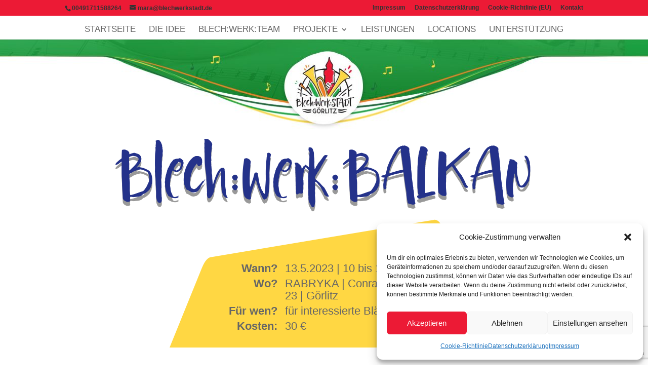

--- FILE ---
content_type: text/html; charset=utf-8
request_url: https://www.google.com/recaptcha/api2/anchor?ar=1&k=6LdmqjgcAAAAAE94YJKvhB34EKCbL01lJffFuZGR&co=aHR0cHM6Ly9ibGVjaHdlcmtzdGFkdC5kZTo0NDM.&hl=en&v=N67nZn4AqZkNcbeMu4prBgzg&size=invisible&anchor-ms=20000&execute-ms=30000&cb=ibw69sfoc98v
body_size: 48852
content:
<!DOCTYPE HTML><html dir="ltr" lang="en"><head><meta http-equiv="Content-Type" content="text/html; charset=UTF-8">
<meta http-equiv="X-UA-Compatible" content="IE=edge">
<title>reCAPTCHA</title>
<style type="text/css">
/* cyrillic-ext */
@font-face {
  font-family: 'Roboto';
  font-style: normal;
  font-weight: 400;
  font-stretch: 100%;
  src: url(//fonts.gstatic.com/s/roboto/v48/KFO7CnqEu92Fr1ME7kSn66aGLdTylUAMa3GUBHMdazTgWw.woff2) format('woff2');
  unicode-range: U+0460-052F, U+1C80-1C8A, U+20B4, U+2DE0-2DFF, U+A640-A69F, U+FE2E-FE2F;
}
/* cyrillic */
@font-face {
  font-family: 'Roboto';
  font-style: normal;
  font-weight: 400;
  font-stretch: 100%;
  src: url(//fonts.gstatic.com/s/roboto/v48/KFO7CnqEu92Fr1ME7kSn66aGLdTylUAMa3iUBHMdazTgWw.woff2) format('woff2');
  unicode-range: U+0301, U+0400-045F, U+0490-0491, U+04B0-04B1, U+2116;
}
/* greek-ext */
@font-face {
  font-family: 'Roboto';
  font-style: normal;
  font-weight: 400;
  font-stretch: 100%;
  src: url(//fonts.gstatic.com/s/roboto/v48/KFO7CnqEu92Fr1ME7kSn66aGLdTylUAMa3CUBHMdazTgWw.woff2) format('woff2');
  unicode-range: U+1F00-1FFF;
}
/* greek */
@font-face {
  font-family: 'Roboto';
  font-style: normal;
  font-weight: 400;
  font-stretch: 100%;
  src: url(//fonts.gstatic.com/s/roboto/v48/KFO7CnqEu92Fr1ME7kSn66aGLdTylUAMa3-UBHMdazTgWw.woff2) format('woff2');
  unicode-range: U+0370-0377, U+037A-037F, U+0384-038A, U+038C, U+038E-03A1, U+03A3-03FF;
}
/* math */
@font-face {
  font-family: 'Roboto';
  font-style: normal;
  font-weight: 400;
  font-stretch: 100%;
  src: url(//fonts.gstatic.com/s/roboto/v48/KFO7CnqEu92Fr1ME7kSn66aGLdTylUAMawCUBHMdazTgWw.woff2) format('woff2');
  unicode-range: U+0302-0303, U+0305, U+0307-0308, U+0310, U+0312, U+0315, U+031A, U+0326-0327, U+032C, U+032F-0330, U+0332-0333, U+0338, U+033A, U+0346, U+034D, U+0391-03A1, U+03A3-03A9, U+03B1-03C9, U+03D1, U+03D5-03D6, U+03F0-03F1, U+03F4-03F5, U+2016-2017, U+2034-2038, U+203C, U+2040, U+2043, U+2047, U+2050, U+2057, U+205F, U+2070-2071, U+2074-208E, U+2090-209C, U+20D0-20DC, U+20E1, U+20E5-20EF, U+2100-2112, U+2114-2115, U+2117-2121, U+2123-214F, U+2190, U+2192, U+2194-21AE, U+21B0-21E5, U+21F1-21F2, U+21F4-2211, U+2213-2214, U+2216-22FF, U+2308-230B, U+2310, U+2319, U+231C-2321, U+2336-237A, U+237C, U+2395, U+239B-23B7, U+23D0, U+23DC-23E1, U+2474-2475, U+25AF, U+25B3, U+25B7, U+25BD, U+25C1, U+25CA, U+25CC, U+25FB, U+266D-266F, U+27C0-27FF, U+2900-2AFF, U+2B0E-2B11, U+2B30-2B4C, U+2BFE, U+3030, U+FF5B, U+FF5D, U+1D400-1D7FF, U+1EE00-1EEFF;
}
/* symbols */
@font-face {
  font-family: 'Roboto';
  font-style: normal;
  font-weight: 400;
  font-stretch: 100%;
  src: url(//fonts.gstatic.com/s/roboto/v48/KFO7CnqEu92Fr1ME7kSn66aGLdTylUAMaxKUBHMdazTgWw.woff2) format('woff2');
  unicode-range: U+0001-000C, U+000E-001F, U+007F-009F, U+20DD-20E0, U+20E2-20E4, U+2150-218F, U+2190, U+2192, U+2194-2199, U+21AF, U+21E6-21F0, U+21F3, U+2218-2219, U+2299, U+22C4-22C6, U+2300-243F, U+2440-244A, U+2460-24FF, U+25A0-27BF, U+2800-28FF, U+2921-2922, U+2981, U+29BF, U+29EB, U+2B00-2BFF, U+4DC0-4DFF, U+FFF9-FFFB, U+10140-1018E, U+10190-1019C, U+101A0, U+101D0-101FD, U+102E0-102FB, U+10E60-10E7E, U+1D2C0-1D2D3, U+1D2E0-1D37F, U+1F000-1F0FF, U+1F100-1F1AD, U+1F1E6-1F1FF, U+1F30D-1F30F, U+1F315, U+1F31C, U+1F31E, U+1F320-1F32C, U+1F336, U+1F378, U+1F37D, U+1F382, U+1F393-1F39F, U+1F3A7-1F3A8, U+1F3AC-1F3AF, U+1F3C2, U+1F3C4-1F3C6, U+1F3CA-1F3CE, U+1F3D4-1F3E0, U+1F3ED, U+1F3F1-1F3F3, U+1F3F5-1F3F7, U+1F408, U+1F415, U+1F41F, U+1F426, U+1F43F, U+1F441-1F442, U+1F444, U+1F446-1F449, U+1F44C-1F44E, U+1F453, U+1F46A, U+1F47D, U+1F4A3, U+1F4B0, U+1F4B3, U+1F4B9, U+1F4BB, U+1F4BF, U+1F4C8-1F4CB, U+1F4D6, U+1F4DA, U+1F4DF, U+1F4E3-1F4E6, U+1F4EA-1F4ED, U+1F4F7, U+1F4F9-1F4FB, U+1F4FD-1F4FE, U+1F503, U+1F507-1F50B, U+1F50D, U+1F512-1F513, U+1F53E-1F54A, U+1F54F-1F5FA, U+1F610, U+1F650-1F67F, U+1F687, U+1F68D, U+1F691, U+1F694, U+1F698, U+1F6AD, U+1F6B2, U+1F6B9-1F6BA, U+1F6BC, U+1F6C6-1F6CF, U+1F6D3-1F6D7, U+1F6E0-1F6EA, U+1F6F0-1F6F3, U+1F6F7-1F6FC, U+1F700-1F7FF, U+1F800-1F80B, U+1F810-1F847, U+1F850-1F859, U+1F860-1F887, U+1F890-1F8AD, U+1F8B0-1F8BB, U+1F8C0-1F8C1, U+1F900-1F90B, U+1F93B, U+1F946, U+1F984, U+1F996, U+1F9E9, U+1FA00-1FA6F, U+1FA70-1FA7C, U+1FA80-1FA89, U+1FA8F-1FAC6, U+1FACE-1FADC, U+1FADF-1FAE9, U+1FAF0-1FAF8, U+1FB00-1FBFF;
}
/* vietnamese */
@font-face {
  font-family: 'Roboto';
  font-style: normal;
  font-weight: 400;
  font-stretch: 100%;
  src: url(//fonts.gstatic.com/s/roboto/v48/KFO7CnqEu92Fr1ME7kSn66aGLdTylUAMa3OUBHMdazTgWw.woff2) format('woff2');
  unicode-range: U+0102-0103, U+0110-0111, U+0128-0129, U+0168-0169, U+01A0-01A1, U+01AF-01B0, U+0300-0301, U+0303-0304, U+0308-0309, U+0323, U+0329, U+1EA0-1EF9, U+20AB;
}
/* latin-ext */
@font-face {
  font-family: 'Roboto';
  font-style: normal;
  font-weight: 400;
  font-stretch: 100%;
  src: url(//fonts.gstatic.com/s/roboto/v48/KFO7CnqEu92Fr1ME7kSn66aGLdTylUAMa3KUBHMdazTgWw.woff2) format('woff2');
  unicode-range: U+0100-02BA, U+02BD-02C5, U+02C7-02CC, U+02CE-02D7, U+02DD-02FF, U+0304, U+0308, U+0329, U+1D00-1DBF, U+1E00-1E9F, U+1EF2-1EFF, U+2020, U+20A0-20AB, U+20AD-20C0, U+2113, U+2C60-2C7F, U+A720-A7FF;
}
/* latin */
@font-face {
  font-family: 'Roboto';
  font-style: normal;
  font-weight: 400;
  font-stretch: 100%;
  src: url(//fonts.gstatic.com/s/roboto/v48/KFO7CnqEu92Fr1ME7kSn66aGLdTylUAMa3yUBHMdazQ.woff2) format('woff2');
  unicode-range: U+0000-00FF, U+0131, U+0152-0153, U+02BB-02BC, U+02C6, U+02DA, U+02DC, U+0304, U+0308, U+0329, U+2000-206F, U+20AC, U+2122, U+2191, U+2193, U+2212, U+2215, U+FEFF, U+FFFD;
}
/* cyrillic-ext */
@font-face {
  font-family: 'Roboto';
  font-style: normal;
  font-weight: 500;
  font-stretch: 100%;
  src: url(//fonts.gstatic.com/s/roboto/v48/KFO7CnqEu92Fr1ME7kSn66aGLdTylUAMa3GUBHMdazTgWw.woff2) format('woff2');
  unicode-range: U+0460-052F, U+1C80-1C8A, U+20B4, U+2DE0-2DFF, U+A640-A69F, U+FE2E-FE2F;
}
/* cyrillic */
@font-face {
  font-family: 'Roboto';
  font-style: normal;
  font-weight: 500;
  font-stretch: 100%;
  src: url(//fonts.gstatic.com/s/roboto/v48/KFO7CnqEu92Fr1ME7kSn66aGLdTylUAMa3iUBHMdazTgWw.woff2) format('woff2');
  unicode-range: U+0301, U+0400-045F, U+0490-0491, U+04B0-04B1, U+2116;
}
/* greek-ext */
@font-face {
  font-family: 'Roboto';
  font-style: normal;
  font-weight: 500;
  font-stretch: 100%;
  src: url(//fonts.gstatic.com/s/roboto/v48/KFO7CnqEu92Fr1ME7kSn66aGLdTylUAMa3CUBHMdazTgWw.woff2) format('woff2');
  unicode-range: U+1F00-1FFF;
}
/* greek */
@font-face {
  font-family: 'Roboto';
  font-style: normal;
  font-weight: 500;
  font-stretch: 100%;
  src: url(//fonts.gstatic.com/s/roboto/v48/KFO7CnqEu92Fr1ME7kSn66aGLdTylUAMa3-UBHMdazTgWw.woff2) format('woff2');
  unicode-range: U+0370-0377, U+037A-037F, U+0384-038A, U+038C, U+038E-03A1, U+03A3-03FF;
}
/* math */
@font-face {
  font-family: 'Roboto';
  font-style: normal;
  font-weight: 500;
  font-stretch: 100%;
  src: url(//fonts.gstatic.com/s/roboto/v48/KFO7CnqEu92Fr1ME7kSn66aGLdTylUAMawCUBHMdazTgWw.woff2) format('woff2');
  unicode-range: U+0302-0303, U+0305, U+0307-0308, U+0310, U+0312, U+0315, U+031A, U+0326-0327, U+032C, U+032F-0330, U+0332-0333, U+0338, U+033A, U+0346, U+034D, U+0391-03A1, U+03A3-03A9, U+03B1-03C9, U+03D1, U+03D5-03D6, U+03F0-03F1, U+03F4-03F5, U+2016-2017, U+2034-2038, U+203C, U+2040, U+2043, U+2047, U+2050, U+2057, U+205F, U+2070-2071, U+2074-208E, U+2090-209C, U+20D0-20DC, U+20E1, U+20E5-20EF, U+2100-2112, U+2114-2115, U+2117-2121, U+2123-214F, U+2190, U+2192, U+2194-21AE, U+21B0-21E5, U+21F1-21F2, U+21F4-2211, U+2213-2214, U+2216-22FF, U+2308-230B, U+2310, U+2319, U+231C-2321, U+2336-237A, U+237C, U+2395, U+239B-23B7, U+23D0, U+23DC-23E1, U+2474-2475, U+25AF, U+25B3, U+25B7, U+25BD, U+25C1, U+25CA, U+25CC, U+25FB, U+266D-266F, U+27C0-27FF, U+2900-2AFF, U+2B0E-2B11, U+2B30-2B4C, U+2BFE, U+3030, U+FF5B, U+FF5D, U+1D400-1D7FF, U+1EE00-1EEFF;
}
/* symbols */
@font-face {
  font-family: 'Roboto';
  font-style: normal;
  font-weight: 500;
  font-stretch: 100%;
  src: url(//fonts.gstatic.com/s/roboto/v48/KFO7CnqEu92Fr1ME7kSn66aGLdTylUAMaxKUBHMdazTgWw.woff2) format('woff2');
  unicode-range: U+0001-000C, U+000E-001F, U+007F-009F, U+20DD-20E0, U+20E2-20E4, U+2150-218F, U+2190, U+2192, U+2194-2199, U+21AF, U+21E6-21F0, U+21F3, U+2218-2219, U+2299, U+22C4-22C6, U+2300-243F, U+2440-244A, U+2460-24FF, U+25A0-27BF, U+2800-28FF, U+2921-2922, U+2981, U+29BF, U+29EB, U+2B00-2BFF, U+4DC0-4DFF, U+FFF9-FFFB, U+10140-1018E, U+10190-1019C, U+101A0, U+101D0-101FD, U+102E0-102FB, U+10E60-10E7E, U+1D2C0-1D2D3, U+1D2E0-1D37F, U+1F000-1F0FF, U+1F100-1F1AD, U+1F1E6-1F1FF, U+1F30D-1F30F, U+1F315, U+1F31C, U+1F31E, U+1F320-1F32C, U+1F336, U+1F378, U+1F37D, U+1F382, U+1F393-1F39F, U+1F3A7-1F3A8, U+1F3AC-1F3AF, U+1F3C2, U+1F3C4-1F3C6, U+1F3CA-1F3CE, U+1F3D4-1F3E0, U+1F3ED, U+1F3F1-1F3F3, U+1F3F5-1F3F7, U+1F408, U+1F415, U+1F41F, U+1F426, U+1F43F, U+1F441-1F442, U+1F444, U+1F446-1F449, U+1F44C-1F44E, U+1F453, U+1F46A, U+1F47D, U+1F4A3, U+1F4B0, U+1F4B3, U+1F4B9, U+1F4BB, U+1F4BF, U+1F4C8-1F4CB, U+1F4D6, U+1F4DA, U+1F4DF, U+1F4E3-1F4E6, U+1F4EA-1F4ED, U+1F4F7, U+1F4F9-1F4FB, U+1F4FD-1F4FE, U+1F503, U+1F507-1F50B, U+1F50D, U+1F512-1F513, U+1F53E-1F54A, U+1F54F-1F5FA, U+1F610, U+1F650-1F67F, U+1F687, U+1F68D, U+1F691, U+1F694, U+1F698, U+1F6AD, U+1F6B2, U+1F6B9-1F6BA, U+1F6BC, U+1F6C6-1F6CF, U+1F6D3-1F6D7, U+1F6E0-1F6EA, U+1F6F0-1F6F3, U+1F6F7-1F6FC, U+1F700-1F7FF, U+1F800-1F80B, U+1F810-1F847, U+1F850-1F859, U+1F860-1F887, U+1F890-1F8AD, U+1F8B0-1F8BB, U+1F8C0-1F8C1, U+1F900-1F90B, U+1F93B, U+1F946, U+1F984, U+1F996, U+1F9E9, U+1FA00-1FA6F, U+1FA70-1FA7C, U+1FA80-1FA89, U+1FA8F-1FAC6, U+1FACE-1FADC, U+1FADF-1FAE9, U+1FAF0-1FAF8, U+1FB00-1FBFF;
}
/* vietnamese */
@font-face {
  font-family: 'Roboto';
  font-style: normal;
  font-weight: 500;
  font-stretch: 100%;
  src: url(//fonts.gstatic.com/s/roboto/v48/KFO7CnqEu92Fr1ME7kSn66aGLdTylUAMa3OUBHMdazTgWw.woff2) format('woff2');
  unicode-range: U+0102-0103, U+0110-0111, U+0128-0129, U+0168-0169, U+01A0-01A1, U+01AF-01B0, U+0300-0301, U+0303-0304, U+0308-0309, U+0323, U+0329, U+1EA0-1EF9, U+20AB;
}
/* latin-ext */
@font-face {
  font-family: 'Roboto';
  font-style: normal;
  font-weight: 500;
  font-stretch: 100%;
  src: url(//fonts.gstatic.com/s/roboto/v48/KFO7CnqEu92Fr1ME7kSn66aGLdTylUAMa3KUBHMdazTgWw.woff2) format('woff2');
  unicode-range: U+0100-02BA, U+02BD-02C5, U+02C7-02CC, U+02CE-02D7, U+02DD-02FF, U+0304, U+0308, U+0329, U+1D00-1DBF, U+1E00-1E9F, U+1EF2-1EFF, U+2020, U+20A0-20AB, U+20AD-20C0, U+2113, U+2C60-2C7F, U+A720-A7FF;
}
/* latin */
@font-face {
  font-family: 'Roboto';
  font-style: normal;
  font-weight: 500;
  font-stretch: 100%;
  src: url(//fonts.gstatic.com/s/roboto/v48/KFO7CnqEu92Fr1ME7kSn66aGLdTylUAMa3yUBHMdazQ.woff2) format('woff2');
  unicode-range: U+0000-00FF, U+0131, U+0152-0153, U+02BB-02BC, U+02C6, U+02DA, U+02DC, U+0304, U+0308, U+0329, U+2000-206F, U+20AC, U+2122, U+2191, U+2193, U+2212, U+2215, U+FEFF, U+FFFD;
}
/* cyrillic-ext */
@font-face {
  font-family: 'Roboto';
  font-style: normal;
  font-weight: 900;
  font-stretch: 100%;
  src: url(//fonts.gstatic.com/s/roboto/v48/KFO7CnqEu92Fr1ME7kSn66aGLdTylUAMa3GUBHMdazTgWw.woff2) format('woff2');
  unicode-range: U+0460-052F, U+1C80-1C8A, U+20B4, U+2DE0-2DFF, U+A640-A69F, U+FE2E-FE2F;
}
/* cyrillic */
@font-face {
  font-family: 'Roboto';
  font-style: normal;
  font-weight: 900;
  font-stretch: 100%;
  src: url(//fonts.gstatic.com/s/roboto/v48/KFO7CnqEu92Fr1ME7kSn66aGLdTylUAMa3iUBHMdazTgWw.woff2) format('woff2');
  unicode-range: U+0301, U+0400-045F, U+0490-0491, U+04B0-04B1, U+2116;
}
/* greek-ext */
@font-face {
  font-family: 'Roboto';
  font-style: normal;
  font-weight: 900;
  font-stretch: 100%;
  src: url(//fonts.gstatic.com/s/roboto/v48/KFO7CnqEu92Fr1ME7kSn66aGLdTylUAMa3CUBHMdazTgWw.woff2) format('woff2');
  unicode-range: U+1F00-1FFF;
}
/* greek */
@font-face {
  font-family: 'Roboto';
  font-style: normal;
  font-weight: 900;
  font-stretch: 100%;
  src: url(//fonts.gstatic.com/s/roboto/v48/KFO7CnqEu92Fr1ME7kSn66aGLdTylUAMa3-UBHMdazTgWw.woff2) format('woff2');
  unicode-range: U+0370-0377, U+037A-037F, U+0384-038A, U+038C, U+038E-03A1, U+03A3-03FF;
}
/* math */
@font-face {
  font-family: 'Roboto';
  font-style: normal;
  font-weight: 900;
  font-stretch: 100%;
  src: url(//fonts.gstatic.com/s/roboto/v48/KFO7CnqEu92Fr1ME7kSn66aGLdTylUAMawCUBHMdazTgWw.woff2) format('woff2');
  unicode-range: U+0302-0303, U+0305, U+0307-0308, U+0310, U+0312, U+0315, U+031A, U+0326-0327, U+032C, U+032F-0330, U+0332-0333, U+0338, U+033A, U+0346, U+034D, U+0391-03A1, U+03A3-03A9, U+03B1-03C9, U+03D1, U+03D5-03D6, U+03F0-03F1, U+03F4-03F5, U+2016-2017, U+2034-2038, U+203C, U+2040, U+2043, U+2047, U+2050, U+2057, U+205F, U+2070-2071, U+2074-208E, U+2090-209C, U+20D0-20DC, U+20E1, U+20E5-20EF, U+2100-2112, U+2114-2115, U+2117-2121, U+2123-214F, U+2190, U+2192, U+2194-21AE, U+21B0-21E5, U+21F1-21F2, U+21F4-2211, U+2213-2214, U+2216-22FF, U+2308-230B, U+2310, U+2319, U+231C-2321, U+2336-237A, U+237C, U+2395, U+239B-23B7, U+23D0, U+23DC-23E1, U+2474-2475, U+25AF, U+25B3, U+25B7, U+25BD, U+25C1, U+25CA, U+25CC, U+25FB, U+266D-266F, U+27C0-27FF, U+2900-2AFF, U+2B0E-2B11, U+2B30-2B4C, U+2BFE, U+3030, U+FF5B, U+FF5D, U+1D400-1D7FF, U+1EE00-1EEFF;
}
/* symbols */
@font-face {
  font-family: 'Roboto';
  font-style: normal;
  font-weight: 900;
  font-stretch: 100%;
  src: url(//fonts.gstatic.com/s/roboto/v48/KFO7CnqEu92Fr1ME7kSn66aGLdTylUAMaxKUBHMdazTgWw.woff2) format('woff2');
  unicode-range: U+0001-000C, U+000E-001F, U+007F-009F, U+20DD-20E0, U+20E2-20E4, U+2150-218F, U+2190, U+2192, U+2194-2199, U+21AF, U+21E6-21F0, U+21F3, U+2218-2219, U+2299, U+22C4-22C6, U+2300-243F, U+2440-244A, U+2460-24FF, U+25A0-27BF, U+2800-28FF, U+2921-2922, U+2981, U+29BF, U+29EB, U+2B00-2BFF, U+4DC0-4DFF, U+FFF9-FFFB, U+10140-1018E, U+10190-1019C, U+101A0, U+101D0-101FD, U+102E0-102FB, U+10E60-10E7E, U+1D2C0-1D2D3, U+1D2E0-1D37F, U+1F000-1F0FF, U+1F100-1F1AD, U+1F1E6-1F1FF, U+1F30D-1F30F, U+1F315, U+1F31C, U+1F31E, U+1F320-1F32C, U+1F336, U+1F378, U+1F37D, U+1F382, U+1F393-1F39F, U+1F3A7-1F3A8, U+1F3AC-1F3AF, U+1F3C2, U+1F3C4-1F3C6, U+1F3CA-1F3CE, U+1F3D4-1F3E0, U+1F3ED, U+1F3F1-1F3F3, U+1F3F5-1F3F7, U+1F408, U+1F415, U+1F41F, U+1F426, U+1F43F, U+1F441-1F442, U+1F444, U+1F446-1F449, U+1F44C-1F44E, U+1F453, U+1F46A, U+1F47D, U+1F4A3, U+1F4B0, U+1F4B3, U+1F4B9, U+1F4BB, U+1F4BF, U+1F4C8-1F4CB, U+1F4D6, U+1F4DA, U+1F4DF, U+1F4E3-1F4E6, U+1F4EA-1F4ED, U+1F4F7, U+1F4F9-1F4FB, U+1F4FD-1F4FE, U+1F503, U+1F507-1F50B, U+1F50D, U+1F512-1F513, U+1F53E-1F54A, U+1F54F-1F5FA, U+1F610, U+1F650-1F67F, U+1F687, U+1F68D, U+1F691, U+1F694, U+1F698, U+1F6AD, U+1F6B2, U+1F6B9-1F6BA, U+1F6BC, U+1F6C6-1F6CF, U+1F6D3-1F6D7, U+1F6E0-1F6EA, U+1F6F0-1F6F3, U+1F6F7-1F6FC, U+1F700-1F7FF, U+1F800-1F80B, U+1F810-1F847, U+1F850-1F859, U+1F860-1F887, U+1F890-1F8AD, U+1F8B0-1F8BB, U+1F8C0-1F8C1, U+1F900-1F90B, U+1F93B, U+1F946, U+1F984, U+1F996, U+1F9E9, U+1FA00-1FA6F, U+1FA70-1FA7C, U+1FA80-1FA89, U+1FA8F-1FAC6, U+1FACE-1FADC, U+1FADF-1FAE9, U+1FAF0-1FAF8, U+1FB00-1FBFF;
}
/* vietnamese */
@font-face {
  font-family: 'Roboto';
  font-style: normal;
  font-weight: 900;
  font-stretch: 100%;
  src: url(//fonts.gstatic.com/s/roboto/v48/KFO7CnqEu92Fr1ME7kSn66aGLdTylUAMa3OUBHMdazTgWw.woff2) format('woff2');
  unicode-range: U+0102-0103, U+0110-0111, U+0128-0129, U+0168-0169, U+01A0-01A1, U+01AF-01B0, U+0300-0301, U+0303-0304, U+0308-0309, U+0323, U+0329, U+1EA0-1EF9, U+20AB;
}
/* latin-ext */
@font-face {
  font-family: 'Roboto';
  font-style: normal;
  font-weight: 900;
  font-stretch: 100%;
  src: url(//fonts.gstatic.com/s/roboto/v48/KFO7CnqEu92Fr1ME7kSn66aGLdTylUAMa3KUBHMdazTgWw.woff2) format('woff2');
  unicode-range: U+0100-02BA, U+02BD-02C5, U+02C7-02CC, U+02CE-02D7, U+02DD-02FF, U+0304, U+0308, U+0329, U+1D00-1DBF, U+1E00-1E9F, U+1EF2-1EFF, U+2020, U+20A0-20AB, U+20AD-20C0, U+2113, U+2C60-2C7F, U+A720-A7FF;
}
/* latin */
@font-face {
  font-family: 'Roboto';
  font-style: normal;
  font-weight: 900;
  font-stretch: 100%;
  src: url(//fonts.gstatic.com/s/roboto/v48/KFO7CnqEu92Fr1ME7kSn66aGLdTylUAMa3yUBHMdazQ.woff2) format('woff2');
  unicode-range: U+0000-00FF, U+0131, U+0152-0153, U+02BB-02BC, U+02C6, U+02DA, U+02DC, U+0304, U+0308, U+0329, U+2000-206F, U+20AC, U+2122, U+2191, U+2193, U+2212, U+2215, U+FEFF, U+FFFD;
}

</style>
<link rel="stylesheet" type="text/css" href="https://www.gstatic.com/recaptcha/releases/N67nZn4AqZkNcbeMu4prBgzg/styles__ltr.css">
<script nonce="QJg38PQayo17A7TLpzKDzA" type="text/javascript">window['__recaptcha_api'] = 'https://www.google.com/recaptcha/api2/';</script>
<script type="text/javascript" src="https://www.gstatic.com/recaptcha/releases/N67nZn4AqZkNcbeMu4prBgzg/recaptcha__en.js" nonce="QJg38PQayo17A7TLpzKDzA">
      
    </script></head>
<body><div id="rc-anchor-alert" class="rc-anchor-alert"></div>
<input type="hidden" id="recaptcha-token" value="[base64]">
<script type="text/javascript" nonce="QJg38PQayo17A7TLpzKDzA">
      recaptcha.anchor.Main.init("[\x22ainput\x22,[\x22bgdata\x22,\x22\x22,\[base64]/[base64]/[base64]/[base64]/[base64]/UltsKytdPUU6KEU8MjA0OD9SW2wrK109RT4+NnwxOTI6KChFJjY0NTEyKT09NTUyOTYmJk0rMTxjLmxlbmd0aCYmKGMuY2hhckNvZGVBdChNKzEpJjY0NTEyKT09NTYzMjA/[base64]/[base64]/[base64]/[base64]/[base64]/[base64]/[base64]\x22,\[base64]\\u003d\x22,\x22KcOWe8KgYMKCdsOjFzpLW8OSw5LDtMOowqPCn8KHbUtIbMKAeVdPwrDDh8KFwrPCjMKHB8OPGDpGVAYkSXtSa8OqUMKZwo3CtsKWwqg1w67CqMOtw79BfcOeT8OJbsOdw6w0w5/ChMOcwrzDsMOswoEpJUPCgUbChcORcEPCp8K1w7fDjSbDr2jCp8K6wo1FN8OvXMOyw5nCnybDngZ5wo/Dk8K7UcO9w6bDvsOBw7RBGsOtw5rDhcOMN8Kmwr1qdMKASyvDk8Kqw4HCsScSw5zDlMKTaErDm2XDs8K6w5V0w4oXGsKRw55YasOtdxnChsK/FCnCmnbDizJzcMOKZ3PDk1zCpR/[base64]/HwzDhnLDv8K9w4EmwoLDiQN6wq/DsMOXQcKvflF2Uk0nw7h1U8KNwqrDjGVTD8KzwoAjw4oYDXzCsk1fe0YBADvContXagLDsTDDk2RCw5/DnVlvw4jCv8KuQ2VFwrbCssKow5F2w7l9w7RGasOnwqzCjzzDmlfCgVVdw6TDqHDDl8Ktwrkuwrk/esKGwq7CnMO2wrFzw4k0w6LDgBvClwtSSDrCu8OVw5HCpsKhKcOIw5nDrGbDicONNsObM1kaw6bClMO+PlcHQ8K3YBwwwo4Kw78vwosRecOUNlrCg8KLw4YacMKxZA92w4U1wprDuBx/ecO0SXzCmcK1AmzDjsOlOiF/wodRw6wEdcKcw43CpcKtMcOBWzQtw4rDscOnw64Da8KCwrsaw5/[base64]/[base64]/[base64]/LMOmwqzDqsOkYMKXw4B8wpIESsOawpsjT8KdI0oWC2BpwpzCmcOpwoPCiMO6CRonwoE1cMK8SzbCp0bCl8K2wqgqJXwewpVIw4lbPMOPCMOJw7MOU3RIfzvCpsOFasO2VMKUSsO0w4U2wosbwqbCv8KFw44+CkTCucKTw5k/M0zDjsOkw5bCu8Oew4BBwr10dFjDgQvCgQbCp8Oyw7nCuSUiXcK7worDjFhoASbCtx4HwptEGcKCcX9fRGfDh1Bvw7VBwo/DlADDs08owqF4FkXCmVDCqcOYwp92ZVvDjMK0wpbCiMOSw7gAdMKiVSDDkMO9OQ5Lw6w7azVUQsOOCsKCM3fDtB8dYEHCn19vwp53FWrDvMO9AsOFwp3DqEDCscODw6jCl8KwPTYVwrDCsMK/[base64]/HMOfw6rCjg1Ewph1w6fCqBXComzCrMOKD3XDriTCoWlFw4QpeyHCkcKIw5csS8O7wrnCjSvCk3rCr0J3QcOqL8OBY8OEXBAuBnkTwrIrworDiAMtGsO3w6/DrsKswrgTWsOULMK1w4U6w6oUM8KpwqPCmgjDiWvDr8KKNxLCncKATsKkw7fCsjFHXXrDp3LCncODw5QiP8OUK8KswoBvw4VyTlzCqMOYEcKHLx90w5HDjHN8w5pUU0rCgz86w45jwrVdw7suTn7CrHPCrsOpw5rCkMObw7zCiG3Cn8OXwr5ow71Ew7EPVcK/acOORMKJanPDl8KSw4zDg1zChsKbw55zwpLCjk3CmMKYwq7DgMKDwp3DhcO5CcKyCMOiJF1xwo1RwoZ0CgzDlnDDmjzCuMO3w5tZR8OKcD0SwrEpXMOQICJZw5/DmMKNw7fCu8Krw5wMYMO4wozDlhrDqMOoWsOCHRzCkcO9QTLCicKow4dWw47CpMO/[base64]/[base64]/[base64]/DtwbCh3TCm8OjAjx5VB8/w6HDll01w5nDgcKDwqMYwovDl8K8ZwAzwrFew6BpI8KEOCTConvDmMKHfXl0F2zDnMKZf3/[base64]/[base64]/[base64]/[base64]/w7nDhsKfT8ORBMOww69twrBtb0rCkjsQEH4qwqDDhiY6w4/DvMK1w4AQVyJawpPDq8KuRGvDgcKwHcK/IgjDh0U6eDjDr8OfS2cjecK/djDDtMKVBsOQcw3DqTUfw4vDpMK/BsO1wrvDojPCn8KMY2LClUtxw4Nbwohuwol2X8ONI3IaVx49w4UfNB7Dq8KeTcO0woXDksKTwrtyByHDu2zDoVVeQgrCqcOiDcKxwo8UbMKpd8KvfMKZw5k3EzgzWEbClcKVw48Rw6LDgMKDwoMswptLw4RBLMKiw449BcKEw6E8G0HDhR1CABvCrVfCqCI5w63CvU/DjsOQw7bCsz4Mb8KpSWExXcO6V8OKwovDlsOBw6J/[base64]/DtD9YPlzDmkjDnxLCssOkw77Dh8O0f2XDuhrDi8ObIwhNw5vCmUl/[base64]/Do2jCmcOPFlvDrMOdw6V/USV/TsK1Bwk9woZrQsOUwrbCjsKmd8KLw5jDhsK9wqbCvDEzwrkywrZcw5/[base64]/RFHDqcKtw4t/w6YdYCtHwpLCt8KgS8Kkbg3DpcOQw5bCvcOxw4DDnsK2w7rChgrDscOIwpN4wqfDlMK1CVTDtSMIdsO/wozDmcOPw5kJw7o/DcKnw4AARsOjfsO6w4DDuW4xw4PDtcKHBcOEwoNRWQANw480w6TCpcO+wqTCvQ7DrsO7cz/[base64]/DgQDDuyRnV8O+w6PCqcK8JnvCm8K0ehvDk8KRdR7CrsOrfXfCpjgEDMOpGcODwrHDlsOfwr/Dq3zChMKBwp9sBsOLwrdZwpHCrFfCiRzDksKXNCjCsD3CisOrJk7DhcOWw4zCiUJpC8OwRS/DhsK6RsOJWMKDw5EDw4JjwqnCisKawoPCicKMwqF4wprCisOVwrfDgkHDgXJxLCpKaR5/w7RgesOuwo9Qw7vDgWIFJU7CoWhVw4Mhwp9Cw7rDuyvDmiw6w4fDrG4Sw5HCgBfDkUoawrFEw4YcwrElZXDCosK0esOowoHCrMOGwoNNwp1Nbwk/UzZMXV/CsEEdQ8OVwrLCuwwlFybDnCg8aMKSw6zCksKRTMOiw5hQw459woXChxROw7B0Ak9gDAsLFMOPMMKJwo5nwqfDrcK3woJ6J8KbwotfJ8OxwowrDzwgwrN7wrvChcOTLcOMwp7DgMO7w4bCv8K8e10MNSPCkxldKcKXwrLDiTHDhQLDvh7Cr8OXwpoCGQ/DmH7Dt8KtO8Okw547w6cWw4rCv8O/woZxcALCjUFqUH5fwqfDs8OkAMOXwqXDsDlbw7JULQPCisKgAcK6McKuYsK0w77CmUpsw53CoMK4wp5uwo/CunnDqsOvZsOow6Yowq7CiQjCi0x0RBTDgsKkw5tMRl7CuH7Dq8KPUW/[base64]/DgDbCtmXDlMO1EBfDpxHDjsO5BsKlwqHCjsO3w7QswrPDllbCtkAZTSMxw7fDjzjDqMOfw5PCrMKqLsO3w58yHRxqwr0EEmN0NycTOcOVOzXDmcKSdxIow54VwpHDqcOCTMKgRmfClnFhw4YRaF7DoH47esOlwqzDkk/CqFdndMOfdy5bwpLDkUQow680QMKcw7vCh8O2BsODw5jDnXDCpm5Sw4l3worCjsOXwrl5WMKkw6vDl8KFw6o9PcOvfsOmLkHCkhTCgsKmw5JCZcOaasK3w4FtBcKlw4nCln8Ew77DsR/DjlgoEAd9wqgHXMKyw7HDjlzDtcKMwqjDllUZKMOfHsKfBkHCpjLCqh1pWQfDgw1gIMOlUFHDuMOOw45wDlDDk3/DjXfDh8OXHsKtK8Kpw7vDs8OWwr4wD0Y0wrLCtsOYdMKmBTAcw7gzw4fDrAwIw4XCmMOPwqHCv8OAw54QFX1IHMOIB8KTw5XCocKoEBfDgsORw48CccKwwrhaw7Flw5jCq8OPDcKxJG1JS8KraBLCm8K3BFpRwok/[base64]/DlXXCvMOUCsKLwqnDlifDpMOuesKPwpkbQTksX8KYw5hKF0zDhMO+M8ODw4nDrlRufg7Cg2AbwqF9w7TDoS7CjCddwonCjMK8w5Qzwq3Coyw/C8O7eW0lwoRlPcOpZGHCsMK7fS/DmXgxwrFOAsKkYMOAwoFhMsKibCLDi35OwqcvwpEpTgBibMKmScK8wpVMPsKqWMO5en0gwrfCljLDksKQwpxsCGFFTh4dw4bDusOow4jClsOIWWfDo0Fzd8OQw6IhZMOaw4XCgglzw73CusKXBSNewqpHccOdAMKgwrJnGHfDsUBiZcO/[base64]/DrMOdwobCjcKpThrCmcOsw6glw7/DqTszEMK8w4RnCRXDkcOvD8OjHnvCmSEtWUJyS8OzT8Kmw7stJcOewp3CnyVtw6DChcOaw5rDmMKtwpfCjcKnVMKfZ8OVw65cZcKLw7QPOMKnworDvcKaa8OXw5IGBcKTwoRnwp3CisKALsObBlfDrRgsZ8K5w4ITwqd9w7N0w5drwo/[base64]/[base64]/Djxd+Vmkjwr4kwqHCoinCv3PDtX0uwo/CplrCgGdcwpdWwq7Crg3Ci8KKw604FVAtFMKawoHCjsOvwrXClcO6wrTDpVF+TMK5w71Qw4fCssKvBVdUwpvDpXY4a8KKw7TCmcOGBMOxwrBuOMOSCcKybWpaw7onAsOow4LDiAnCvcKQWQIOYhICw63DmT50wrXDqxZQBcKxwrJ/UsO7w7nDiFDDjMKGwoDDnGlNOQDDksK6BH/DillZOjHDu8O5wpXDpMOwwq3CowPCocKaKTzCv8KQwotIw6DDuWI3w4IABcKtXsKWwprDm8KIaWhew7PDmigSUT19ZcKTw4RUdcOAwq7ChU3DghZyK8KQGADCpMOWwpfDqMKCwoLDpEF/dAYrW396G8Omw6lYWyHDgcKeH8KiWRHCpSvClSrCosOFw7bCnwnDu8Kvwr7CrsOrTsOIIsK1LU/Cs0UMbcK5w6vClsKvwp3Cm8KPw5RbwphbwobDo8KEQMKzwrHCk1HCqsKAJFDDvcO9wqA3Kx/CrsKONMO3D8K1w5bCjcKEajLCj1HCiMKBw7gDwrpvw4wrblp4fydSw4fCoTTDuVg4QmUTw4IHf1M4JcKzEUV7w5A2OBwOwosvVcKdLcKCVGrClXjDjMKcwr7DhxzCscKwOy4GQHzCkcOkwq3DjsKqXMKUEcKJw4XDtBnDoMKyX3vDosKHXMO1worChsKOShrCinbDtl/[base64]/CtMOoNmbDg8K5eGXCsHzCtcOaTcOuw6rCk3w1wq/CgcO9w7vDt8KawpvChnQTFcOgInxpw57CtMK3woLDqcOXw5nCq8KnwqR1wpsbYMKaw4HCjzgjY2sHw688QMKZwoPCr8Kow7Rwwo3CusOPc8KRwrXCrMOGUHPDhMKdwoc7w5spw4RwZ3Qwwos9PW0CNsKiZ1nCt0I7A2FWw4/Du8KcK8OFZ8OWw6Nbw6Vnw7XCmsKLwrLCrMKXBA7DrU3DuChMJyvCu8Opwq4qSCpMw4jChEVvwqrCjsKtJsOHwqYJwoVLwrxKwrcKwrDDtHLCkXXDpyrDpjvCkRROPsONEsOXVkvDsgHDlhkuA8KpwrPCu8K4w4VIbMO3PMKSwr3CqsKlAHPDmMO/wqkrwpFOw73CssOLbxfCusKXCcOtw6zClcKSwrwqwoo8AjLDo8KafmbCuxnCt1M6Yl55bsOOw6nCjxVJMV7DgMKeDMOYHMORE3waEl45KDPCplLDpcKMworCjcK9wr1Jw7vDuSPDuhnDuynCvMOUw4TCksO+wppqwpYkBgpdcVh/w5HDnU/[base64]/w7fDtsOgwqoow40DwpPDlQnCmmLChsOWwqHDkmLCll7DsMKGw4Exwp4awod7BsOiwqvDghdQVcKAw4Y6WcOBJMK2Z8K3alIsNcKEV8OmT1F5UW9/wp9Pw53DsWUbXcKkGFsOwr1pM2vCpAHDscOnwqUowp3Ck8KtwoHDnlnDpkoewpsVe8K3w6x/w7zDlsOvFsKKwr/Clz0Zw684H8Kgw4hxTVAdwr3DpMKqDsOhw5AUECLDncK5ccKXworDv8OVw61TUMOswqvClcKKTsKXXCnDn8O3wpjChD3DohTCqMKTwoLCu8O0esOJwpLCgcOyV3jCtkfDiSrDnMO/wrxDwp7DinQjw5RZwpB5OcK5wr/CqCXDgsKNZsKmNwFbEMKzHArCncOsDDttMsK6H8K5w6towrzCjDJAI8OYwo8WezzDssKPw7rDmcKcwpgkw63CuWA7RsK7w7VjfBrDlsKpXcKXwp/[base64]/[base64]/DqMKlHn/DqSXDqxDCjD99T8KRBlLDlz5ow4Isw6shwozCrEIvwpgawonDjsKDwoNrwrzDs8K7NglxY8KKU8OGXMKkw4TCgBDCnwXCnj0xwpvCs0DDukkLUMKtw5TCocK5w47ClsOUw6PCicOJc8KNwo3Dt1zDsB7DrsOOasKDacKPKihhw7/DrmHDjcKJJcOjdMOCYDc4H8OyRMO0JxDDrShzeMKaw43Dh8O8w4PCs0w4w4AgwrcSwplsw6DCjSjDtG48wo7Dv1jCssO8U099w5Nnwrs7w7QPQMOyw6kcQsOpwrXCnsOyQsOgRQZlw4LCrMKtLEV6LkvChsKMwo/[base64]/[base64]/DusOfw5AmCTRVw4R3McOhOhbDk8OgUEBPw7/CrhY4N8OEdEXDuMO6w6vClSvCnkvCrMO9w5HDpGQ6UsOyPkrClWfDksK2wohGwr/Dm8KFwr5SISzDpwRFw70IPsO/N2x9d8Kdwp14e8OxwofDjMOGEmTCnMKiwpzDpQTDq8OHw4zDncKxw55pwpp5F15aw4vDuRIeaMOjw6XDjMKTHsO/w6LDgMKww5R5TlBjE8KlIsK7wqYdOsOtPcOKCsOww43Dn3TCvVjDg8K6wrXCnsKOwoN9PMO2wojCj0ICBizCsyg8w5k4woolw5jCrV7CrMKEw4zDvEhNwoXCqcOoBn/[base64]/CrMOwT8ORwqPDpsK4w47DqyYMw5nCrsO+wqMZw63CsR3CgsOGwo7CosKSwpIXFxXCsnR+XsK9W8O0VMK6I8OoYsOQw4EEJArDvcKKXMOlQCdLPsKOw6o/w73CpMKWwp8Hw5HDv8OLw6/Di2tYVyRGYCtIRRLCgcOXw5bCkcO5cmh0UAXDisK6Gm91w45nR35kw5YmTx9ZMsKbw4/[base64]/DnBJVTDJFRcK7WMK/[base64]/PDrDh07DtsKdwqLDrcOUwqIQSRvCkG7CpAA4wqJkRMKcCcKGJk/DucKmwqQmwpdgUm3Ch0XCr8KMJRR0NVs9Jn3CqcKHwqgFw7jCtMK3woICWDwLbhozOcOAUMOyw4dtKsKvwrwww7VTwrjCnVnDohzCqsO9XGMKw5fCjARtw5vCmsK/w7YTwr5TT8K+wocQCcKbw7ssw5XDkcOsa8KRw5fDh8KSd8KYEsKDfsOtOwfDpQ/[base64]/DjsK3ZXLCtA3DmHfCnlZTw4JsUDfCl8ORa8Kow7jCl8Oyw7HCo00nKsKSYRXDt8K7w6nCsxzCnSbCqsKmZcO/esKCw79QwpfCthVoB3V9wrhmwpFuflh/Yntyw40Qw4NBw5LDhkMpBn7DmMKfw6RJw7QAw6LCicK2w6PDhcKLF8OneBlsw4dfwqAcw6A7w50bwqfDmTrCsH3DhMODw7ZJF1dywonCjsK6NMOHXmAlwpc/IB8qZsOcfzU2acO2DMOEw6DDmcKLXEnDmsKfHlZKSnlSw7rCph3Dp2HDiV8OaMKoegnCnUNmQsKWDcOAEcOmw4PDgMKTBEIqw4jCrMOyw7UtXj1TfSvCoSR/w5rCgsKSAEzComIYHCXDtUvDoMKQPAx5JFbDiVlpw7MFwqPCvcOAwpTCplvDo8KaBcO6w7TCk0Z4wprCgE/DjVsQU1HDpShvwrYyA8Orw4Fzw5NawpQjw5oiwrRJTcK4w6Y4wonDmyswTArCkcKFHMOzEsOBw4k7GsO1fCfCqlowwqzCoTbDtmVswqgrw4A2DAJpCgPDgTzDrMO9NsO7dx/[base64]/DjcOkwqATM8K8DMOoOG3DpcK6w4RKPWJuYRnCqC3Cv8KqEljDlFlwwpzCkiXCjE3Do8KRURDDhE3ChcO8ZXMGwr0Hw5cyZsOrXgRnw5vCmiTClcKYFAzChkTCkGtTwqvDoBfCj8ODwpzDviEFesKqCsKzw5pBccKYwqQ2UsKXw5zCmgB0byFiCU7DqSI/wrAce3JBej8Yw7MwwpPDixBvd8KbSkXDlnjCswLDsMKAUMOiwrl9CmM0wroXA1UWS8O8ZXYQwpLDjCZLw69dZ8ORbDZxF8KQw7PDiMKQw4/Ds8OLTMKNwosqaMKzw6rDksK3wr7DnkEpeRTDvUQmwq/[base64]/DgSXCsg83IG5Tw6TCh8OXbcOqw5Jww4l2wpwaw7VAf8Kmw4nCrsOkcTjDlsK8w5rCksOvCQDCgMKPwqTDp2vDlFPCvsKgaQt4ZMKHw4cbw6TDgmzCgsOiScKHeSbDlEjDnsKADcOKBWMvw5xAQ8OHwpFcE8ORX2ESwonCvMKSwopVwptnWFrDgw4Hw7/DhcKzwpbDlMK7wrFTPjXCnsKCCVAawovDuMKYGzoNIcOdw4zCoD/[base64]/Cl8KYFsOkOsKhUH/Cg8KHCMKIGBPDpyzCtMOERcKYw7VXwq/CqMKOw7HDlgxPGinDsm4SwpfCn8KIVMKUwqXDhhfCvcKewpTDjcO5Jl/[base64]/DtMOBFsKqGiVfIVLDuMOJPwAGCcOuwqRtecOAw4nCiik7SsK3G8O/w5PDviPDj8OLw7xgAcOiw77DtxN8wojCusOCw6AsDQ9ObcO4XQHCj1oNwpMKw4rCpgDCqgbDuMKmw7UDwpnDv27Cr8Kxwo/DhSbDncK3MMOsw58tAmrDq8KvECcOwpI6wpPCqMKNw7DDoMObasK7wrxMbiHDpsO5V8K5PsOnd8OzwoPCpCvCl8OHw5/Cj0ggGHIdw7FkDQfCgMKBC3lnNWxIw4xzw6jCicOaDm/Cn8OSOHTDucOUw6vCvVjCsMK+aMOYVcOtwqwSwoEzwo3CqQfCtCnDtsKDw6FoA3dVAcOWwonDjnTCjsKfIDbConA4wqbClsO/wqQmwqvCtsOtwqnDogLDtktjc2bCjwd/NsK5VcKZw58tT8KoasOKHU0Pw5TDs8OOWgrDksK3wpx5eUnDlcOWw5NRwqsldcObL8KSSxLCqFNnE8Ksw6rDkgpvb8O3WMOUw7QpTsODwpgGXF4+wq0WOFXCrsOWw7gffwTDun1VIynDpDU1NcOxwonCmSImw5jDvsKtw7gRBMKgw6TDo8OwN8Oqw6HCmR3Dtww/UsKywrRlw6B3MMOrwrtBbMKyw5PCh2twBCvCtxYdWSp9w57DvSLCpsOsw5nCoEdiPMKdPCHCj1bDnAPDjgXDkyHDiMK6w5TDgQxgwopLI8OAw6jCmWDCmsOlU8ODw73DmXo9dX/[base64]/LsKRw7Uewq7DkMKEPVXCn2E6w5kVwrbCmElewqFqwrsHGAPDlVVnKhsOw7zDmMKcD8KDPX/DjMOxwqA9w5rCh8OOAsKnwpJcwqUfF1ZPwo5JMA/CuA/CiHjDk3LDoBPDpWZcwqbCjh/DvsOww4LCnBnDsMO/fB0uwrVfw657w4/DnMOTCgllwrNqw59ySsOPQ8O3ZsK0VGZ7eMKPHw3CicOJbcKiXQ9/wq7Cn8Oow43DgcO/[base64]/CmEjDvsOXVMOGw4cUd8OUw5zDosKNw4gbworDgG/DsCJUTHkRMHtZQcKTcnHCpyHDtcKKwojCmsO3w6kDw6DCshBEwqVBwrXDrMOFNw0bBcO+ScOkcsKOwozDl8OnwrjCp3nDmFBIEsKuU8KLa8KHTsO3w5HDhi4Kw7LCjj1/wo8MwrAMw5vDkMOhwo7CmnrDsRTDtsOiainDihrDg8KQA29Qw5VIw6fCosOdw6RQMAPCicO/RW9lGRxgDcOaw6hewp5HcwB8w7EBw53CjMKVw7PDsMOwwok5ZcK1w4J8w4XDhsOewrtIXMO0WjXCjMO5wodbDMK/w7HCiMOwcMKew7xYw5lTw6pFwp7Dj8KNw4Ynw5LChlnDrV4pw4zDnEPCqzwwVHTCkiHDhcOaw7rCnFnCpMK3w6HCi1zDrsOnXMOqw7fCr8OrIjVbwpLDnMO1BhvDoG1lwqrDiVM2w7MLFX/CqURCw5ZNSj3Dg0rDrkfDtwIwIAdPRMONw7QBMsOPAnHDlMObwojCssOXasKpdMKMwpjDgj3DhcORaGQZw7LDsifDu8KLOcO4IcOlw7bDgsKGE8Kyw4fCk8OwbsOTw6/CvsKQwoTCtsKrXixYworDhQTDs8KGw6lyUMKBw5d9f8O2BcO9HhHCtcOqQMO9ccO1wrUTQsKOwrrDqWl7wpouAjc3CcOzUj7CuVwERcO6QsO9w5jDlSjCm0vCoWQcw7/CjWcxwoXCvyByCDXDkcO4w5wJw51GOD/[base64]/CqitAUcKsVDPCn8ORwo1Fwq4zBMORVSHCoxvCjxANw6MrwojCu8KSw4rCuFkRJgZvXsOCR8OEK8O0w6zDqiZOwoHCjcOLdSglUcKjSMOGwoTDrsObAxnDtMK9w4k+w58NYCbDscKGTgDCuE5Bw4PChsK1bMKmwojDg1ofw5zDr8KDCsObcsO/wp4oGm3CtjsORB9twp/[base64]/w7DCh0/[base64]/[base64]/w7Fjw4nCmcO5OB3CqGbDvDbClj7DgsKnwp/[base64]/[base64]/woV2ck58O8K1wo3CrFbDi8Kaw7N/w79+wobDssKKHk09csOXBjnDvSnCmMOvw4BgGEfCq8KlQ2fDhsK/w4AQwrZ4woVgWVHDrMOdacOPScK2IkNVwo/[base64]/[base64]/Drm7CusKWFnzCssK1w7nCocO2HT5Rw7jChyliQw/[base64]/Cn8OSw7HDvjnDrcKFHEMqM8Kuw7rDqEVUwpnDlsOxwqHDkMKGMR/CjWxEBClsUgvCkTDCtDTDjVAEw7YZw4zDmMOwZnYnw4/Cm8Oow7o6V0jDjsKhTsOAYMOfPcOgwqhVCHs7w7BWw4vDqVrDoMKhVsKJwqLDnsKSw5fClywhdlhfw6tdM8KQw6QpFSDDuBXCj8Oaw5jDosKgw5LCnsKkMVbDrMK+wrXCjV3CvMKfW13ClcOdwoHDknnChAhSwr8nw6rCt8OgTFR5KV/CssOTwrvChcKcUsO6E8OXB8KuZ8KnCcOEWyjCmwwcHcOwwoHDjsKkwrvCh349LMKXwobDu8O9RF0Owo/DhcKZEFXCp2spX3bDnCMIcMOiUxTDrUgCU33Dh8K1CjPCkG9Iwq5pPMObYcK5w7HDmcORwqVLwqjDiDbCv8Kmw4jChDw2wq/[base64]/X8KZw4zDmRTCg3jClcKQwojDrcKTKkHDrW/CnWPDn8KiBsOscm9uQHEEwqLCsg9Ow4DDs8KIYsO3w4/DrUhhw6BEc8K7wqALPCsQGizCv1jClEJpHMOGw6lmEMOzwo8zfgjDjXQtw6DDpsKIOMKrfsK7DsOVwrXCqcK/wrhlwr5SecOaKxDDp315wqHDgj/DsQYDw4MGQMKtwpBkwrfDssOnwqFGThgIw6PCk8OAai/[base64]/Dgx5jworDncK8GzzCpcKGwqdKwqjCu8OmEMOGXgTCuCfCgmTCu0TCiQTDs1JswrNUwqHDtsOlw6sKwqg+I8OkNjANw4/DsMKtw4/DtnYWw4YlwobDtcK6w713NGjCssKNCsOGw7UKwrXCk8KBKcOpbitUw7g1AAg/w4jDlVrDpgvCvcKww6YrM3fDssKeNsOnwrt4AH/DvMKDI8KNw53DosOIUsKdAGcMVMOkcBIRwq3Ci8KOFMOlw4YyOcK4M3I9RnxowroETcKbw6fCnkTCrQrDg249worCu8ONw67ChMO4YMOCQCMIwrojw4E9YcKPw4lLeCcuw5FdfE0/HMOXw5/Cn8O+ccO2wqnDownDuDbCsCbClBVKVMKYw7E9wpkPw5YvwoJlwqXCkA7DjUJxEx9pZDPDvMOnXcOKIH/Co8Kuw6pGMAE3KsKkwow7LWEtw7kAFcKzwp83GhDCn0fDqMK3w7xgc8KaGsKewpTCi8KSwoM0SsKxe8OWPMKAw7khAcOcIS99JsKmF0/[base64]/asOVwqciO8OmNMOtIsK+KMOyGcOpEMKBGsKAw6UWwrhEU8OOw79rcyEmQ2RgNcK0SRFzUF5pwqzCisOEw5M5wpNSw4YGw5RJaRciemPDh8OEw6YUeEzDqsORY8O4w4jCjMO+b8KuYiTCj0HCliF0wrfCosOCK3XCmsKDOcOAwro0wrPDr35Lw6pkEkNXwpPDmnvCncO/PcOgwpfDk8KewpHChCfDp8KvC8OrwoQ/wrrDk8KOw5bCgMKfUMKiQW98T8KyGxXDqxLDmsKqMsOTw6PDh8OjJhg3wqrDvMOwwocww5HCtgHDrcOdw7fDksOtw7LCpcOSwpgyXwttIEXDm3wxw4IMwr5VBn5PJXTDssO8w5DCnmXCmsKublPCmwTCq8KxLMKMFl/CjsOcUsK9wqxBD3J8HcK0wrxcw7nCphVzwqfDqsKVNMKQwrUvwpMeGcOqMxjDkcKULcKKJAQ/[base64]/[base64]/DlXLDsRjDmMKOwpDDgVjDhWdhacOIwpvCvzDDsEzCpFhiwrJOwpTCu8KPw6XDvmU0V8Ojw6PCgsKsecOOwo/[base64]/[base64]/CusKbfnzChsOow6HDh3TCg8Oww6LCo8KxwqMWEjjChcOFesOoa2HCh8OcwpbDlW0Ow53ClFoZwr/DsAprwqLDo8KOwqQywqc+wq7Dh8OeXcK6w4TCqXVrw51pwqonw7jCqsK7w70KwrFmV8ObKX7Dn1zDvMK6wqURw70Sw4k/w5QNVztbScKVJMKZwr0hFkfCrQ3DpsOOHXE+UcKVPSYlw7UVw6DDicOiw7nCksKwVsK5TcONd1LCg8K0D8KAwq/Cg8OQK8OdwrjChXrCoXLDrSzDgRgRJ8KfN8O6cz3DsMKJDmYfw57CmRnClyMqwp7DvsOWw6YFwrLCqsOeNsKTJsKycsODwrEJHCDCqV1sUCbCvMOFWh0oBcKmwqMzw5AjacOewp5Jwrd0wodPV8OSMcKlw6FJWDFGw750woXCkcOTesO9dz/Cp8OKw79fw7/DkcKNe8Osw4jDqcOMwr4lw6zCicO0Hw/DiGcrwovDq8KedyhJRcOEGW/DicKbw6Jew4bDk8O6w4saw6fDvGFqwrJmwoAvw6gPZDnDin7Ck1HDl0rDhsO3QnTCmncQbsOVWhDCkMO6w61MMRhieiloBcOXwrrCkcO/M2rDhxALGl83UlrCqQZ7XRA/bxcocsKXLGHDqcOqasKBwr/DlMKEUlQ7DxLDk8OBZ8KCw4XDsmvDkGjDl8O3wpTCsA9TCMKZwobCgA/CnWjCqMKZwoTDisOiRVBuIlbDjl9RUj1eacOLwqDCt3phMFJhYz/CpcKebMOQbMOUFsKsOcOxwpF7MxbDtcK+Xn/DgcOJwpsVKcKdwpQrwp/CqTRfwqrDtRY9QcK+LcOYOMO3GXvDt2TCpAB1w7XCukzCqndxORzDt8O1asOkCyLDgWR7MsKAwqhtL1vCii1Kwotfw6DCh8OEwrJ4RUDClTTCix0kw53DpyIgwqfDpVFpwo/ClBp8w4vCjCMkwowLw70UwopIw6BRw6FiH8OlwpbCvGnCv8OjZsKSOcKWwr7DkjJ6UnMMWMKdwpbCocOwDMKUwpdnwp1bDSJHw5XCkQc2w4HCvz4cw7vCgUl0w6UUw7/[base64]/worDjMK+I8KtKjfCo1tEacOKwprCi2UrYTMYw5bCjixnwoMSSGPDvkDCukcdG8Kow6TDrcKOw4AaLFvDjsOPwq/CtcODMMKPc8OHd8Oiw6/DjmfCv2bDkcK7S8KzIlLDrDJkKMKLw6k9TsOWwpMeJcOhw6JKwpYKDMOMwq7CosKrZjgtwqbClsKgBwTDnljCosO+IjjDgRFHIHRqw6TCkkDCgmDDti0FB1/Dp27CgUNEQxMsw6/DscOdblrCmGFWFSFBe8O/wojDjFp+woE2w44vw7kPwr7CqcKvGjTDisObwrc7woTDiWMEw79NPG8PCWrDuW3CmnwZw6c1csOqBRcAw6fCrsOLwq/[base64]/DkQLDrFnCtSkzBMKGJcOJw5oDwo4Xw7dOYyHDgsKKZCvDpsKEbMKGw6Vgw71/IcKvw4DCrMO6w5TDiRPDrcKSw5HCtcOtKzzCvkwfKcOow4zDrMKhw4EvBx8cfxzCqxddwozCjmJ7w5PCusKyw5nCssOZwqXDqkjDtcOgw4/DpWnCl3vCj8KXBR9Xwr1GcmvCoMODw63CsV3DpHbDtMO8G1RAwqImw58zXiseTms4VTRHLcKBRsOmBsKDwrbCpQnCscOTw7waSjxrKXPDk3dmw4nDtMOww7DCuCwgwoHDmH8lw6jCpD0pwqASVcOZwrJ3McOpw74aRnkcw7/DgzdWQ0JyTMKZw7odRRo0YcK6XwzCgMKzKXfDsMKNIsOGN1XDhsKNw6QlRcKpw614wofDrXVUw7/CuWHDgx/CnMKGw7rCryhhKMO9w4ANbUHCiMKwV0c7w4w1X8OAUg1hTcOmwotsWsKqw7LDtl/CtcKTwrMrw7pzEsOdw4oHX0olGTFvw44wUyXDljovw43DosKveEgzKMKRCsK6GC5vwrLDo3xCTTFBQMKWwrvDmEA2wopfw4p6BmTCllDCqcOdHsO9wpLDhcOkw4TDncOnPkLCrcK/cWnCsMO/[base64]/CkcO6w4sKwr3Dg8KKwp8VLFnDq8OSYDXCrMOTwrhETksNw70MY8OKwoHCk8KPMVIiw4kWWsOBw6B7LT0dw7BjMxDDjsK3XVLDvVMKLsO3wp7Cr8Kgw6bDosO2wr50w7HClMKlw4xDw5HDpcKzwrbCtcOyeEw5w53CrMO4w4rDgwEWOgBMw7DDgMOURi/DqXvDjsObSnrCq8OwY8KWwoDDpsOfw57CvMKQwoB/[base64]/[base64]/CjwTDp8KOPF0pw5TDr8OLBXvCtcKcw4EzIX/DjUzClcKuwqrCtzEvwq7CjwfCqMONw5cWwoI/w4LDiitUTA\\u003d\\u003d\x22],null,[\x22conf\x22,null,\x226LdmqjgcAAAAAE94YJKvhB34EKCbL01lJffFuZGR\x22,0,null,null,null,1,[21,125,63,73,95,87,41,43,42,83,102,105,109,121],[7059694,974],0,null,null,null,null,0,null,0,null,700,1,null,0,\[base64]/76lBhmnigkZhAoZnOKMAhnM8xEZ\x22,0,0,null,null,1,null,0,0,null,null,null,0],\x22https://blechwerkstadt.de:443\x22,null,[3,1,1],null,null,null,1,3600,[\x22https://www.google.com/intl/en/policies/privacy/\x22,\x22https://www.google.com/intl/en/policies/terms/\x22],\x22eBWLBN0WFKrM8Q5IpwbfkEpH2rqwxe/WngpSknFRqNs\\u003d\x22,1,0,null,1,1769953955413,0,0,[85],null,[171,196,101],\x22RC-LjtS8PqUOvic_Q\x22,null,null,null,null,null,\x220dAFcWeA7TaEd9avpErhaHXDNQoOqz1Y4ZRT6LQzm-1kvO6bTVADSKH2vhvALsIDQGGqhIvd37tzrqM3FZcKDw83CFhlREQVHZig\x22,1770036755478]");
    </script></body></html>